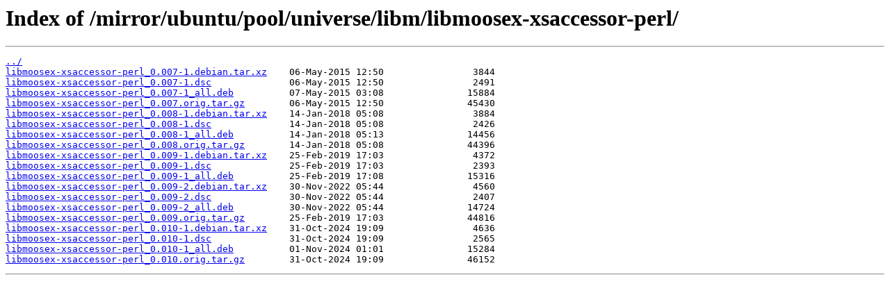

--- FILE ---
content_type: text/html
request_url: http://mirror.rcg.sfu.ca/mirror/ubuntu/pool/universe/libm/libmoosex-xsaccessor-perl/
body_size: 3057
content:
<html>
<head><title>Index of /mirror/ubuntu/pool/universe/libm/libmoosex-xsaccessor-perl/</title></head>
<body>
<h1>Index of /mirror/ubuntu/pool/universe/libm/libmoosex-xsaccessor-perl/</h1><hr><pre><a href="../">../</a>
<a href="libmoosex-xsaccessor-perl_0.007-1.debian.tar.xz">libmoosex-xsaccessor-perl_0.007-1.debian.tar.xz</a>    06-May-2015 12:50                3844
<a href="libmoosex-xsaccessor-perl_0.007-1.dsc">libmoosex-xsaccessor-perl_0.007-1.dsc</a>              06-May-2015 12:50                2491
<a href="libmoosex-xsaccessor-perl_0.007-1_all.deb">libmoosex-xsaccessor-perl_0.007-1_all.deb</a>          07-May-2015 03:08               15884
<a href="libmoosex-xsaccessor-perl_0.007.orig.tar.gz">libmoosex-xsaccessor-perl_0.007.orig.tar.gz</a>        06-May-2015 12:50               45430
<a href="libmoosex-xsaccessor-perl_0.008-1.debian.tar.xz">libmoosex-xsaccessor-perl_0.008-1.debian.tar.xz</a>    14-Jan-2018 05:08                3884
<a href="libmoosex-xsaccessor-perl_0.008-1.dsc">libmoosex-xsaccessor-perl_0.008-1.dsc</a>              14-Jan-2018 05:08                2426
<a href="libmoosex-xsaccessor-perl_0.008-1_all.deb">libmoosex-xsaccessor-perl_0.008-1_all.deb</a>          14-Jan-2018 05:13               14456
<a href="libmoosex-xsaccessor-perl_0.008.orig.tar.gz">libmoosex-xsaccessor-perl_0.008.orig.tar.gz</a>        14-Jan-2018 05:08               44396
<a href="libmoosex-xsaccessor-perl_0.009-1.debian.tar.xz">libmoosex-xsaccessor-perl_0.009-1.debian.tar.xz</a>    25-Feb-2019 17:03                4372
<a href="libmoosex-xsaccessor-perl_0.009-1.dsc">libmoosex-xsaccessor-perl_0.009-1.dsc</a>              25-Feb-2019 17:03                2393
<a href="libmoosex-xsaccessor-perl_0.009-1_all.deb">libmoosex-xsaccessor-perl_0.009-1_all.deb</a>          25-Feb-2019 17:08               15316
<a href="libmoosex-xsaccessor-perl_0.009-2.debian.tar.xz">libmoosex-xsaccessor-perl_0.009-2.debian.tar.xz</a>    30-Nov-2022 05:44                4560
<a href="libmoosex-xsaccessor-perl_0.009-2.dsc">libmoosex-xsaccessor-perl_0.009-2.dsc</a>              30-Nov-2022 05:44                2407
<a href="libmoosex-xsaccessor-perl_0.009-2_all.deb">libmoosex-xsaccessor-perl_0.009-2_all.deb</a>          30-Nov-2022 05:44               14724
<a href="libmoosex-xsaccessor-perl_0.009.orig.tar.gz">libmoosex-xsaccessor-perl_0.009.orig.tar.gz</a>        25-Feb-2019 17:03               44816
<a href="libmoosex-xsaccessor-perl_0.010-1.debian.tar.xz">libmoosex-xsaccessor-perl_0.010-1.debian.tar.xz</a>    31-Oct-2024 19:09                4636
<a href="libmoosex-xsaccessor-perl_0.010-1.dsc">libmoosex-xsaccessor-perl_0.010-1.dsc</a>              31-Oct-2024 19:09                2565
<a href="libmoosex-xsaccessor-perl_0.010-1_all.deb">libmoosex-xsaccessor-perl_0.010-1_all.deb</a>          01-Nov-2024 01:01               15284
<a href="libmoosex-xsaccessor-perl_0.010.orig.tar.gz">libmoosex-xsaccessor-perl_0.010.orig.tar.gz</a>        31-Oct-2024 19:09               46152
</pre><hr></body>
</html>
